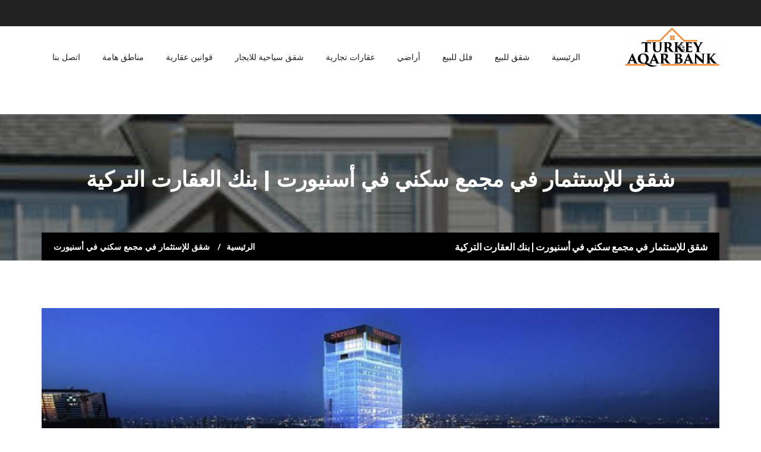

--- FILE ---
content_type: text/html; charset=UTF-8
request_url: https://turkeyaqarbank.com/tag/%D8%B4%D9%82%D9%82-%D9%84%D9%84%D8%A5%D8%B3%D8%AA%D8%AB%D9%85%D8%A7%D8%B1-%D9%81%D9%8A-%D9%85%D8%AC%D9%85%D8%B9-%D8%B3%D9%83%D9%86%D9%8A-%D9%81%D9%8A-%D8%A3%D8%B3%D9%86%D9%8A%D9%88%D8%B1%D8%AA/
body_size: 8492
content:

<!DOCTYPE html>

<!--[if lt IE 7 ]><html class="ie ie6" lang="en"> <![endif]-->

<!--[if IE 7 ]><html class="ie ie7" lang="en"> <![endif]-->

<!--[if IE 8 ]><html class="ie ie8" lang="en"> <![endif]-->

<!--[if (gte IE 9)|!(IE)]><!--><!--<![endif]-->

<html lang="en-US">

<head>

	<meta charset="utf-8">

	<meta name="viewport" content="width=device-width, initial-scale=1">

	  

	<meta name="author" content="Wow_themes">



	 <!-- Favicons - Touch Icons -->

	
	

	<!-- HTML5 Shim and Respond.js IE8 support of HTML5 elements and media queries -->

	<!-- WARNING: Respond.js doesn't work if you view the page via file:// -->

	<!--[if lt IE 9]>

	    <script src="https://turkeyaqarbank.com/wp-content/themes/realtor/js/html5shiv.min.js"></script>

	    <script src="https://turkeyaqarbank.com/wp-content/themes/realtor/js/respond.min.js"></script>

	<![endif]-->



			<script type="3a6754b9042e053bad665af4-text/javascript">
			window.HTGA4 = {"debug":false,"cookie_notice_enabled":null,"cookie_notice_cookie_key":"htga4_","cookie_notice_duration_type":null,"cookie_notice_duration_value":null,"cookie_notice_overlay_enabled":null,"should_auto_consent":true,"one_year_seconds":31536000};
		</script>
			<meta name="generator" content="Wow-Themes.com" />

	<!-- This site is optimized with the Yoast SEO plugin v15.2.1 - https://yoast.com/wordpress/plugins/seo/ -->
	<title>شقق للإستثمار في مجمع سكني في أسنيورت | بنك العقارت التركية</title>
	<meta name="robots" content="index, follow, max-snippet:-1, max-image-preview:large, max-video-preview:-1" />
	<link rel="canonical" href="https://turkeyaqarbank.com/tag/شقق-للإستثمار-في-مجمع-سكني-في-أسنيورت/" />
	<meta property="og:locale" content="en_US" />
	<meta property="og:type" content="article" />
	<meta property="og:title" content="شقق للإستثمار في مجمع سكني في أسنيورت | بنك العقارت التركية" />
	<meta property="og:url" content="https://turkeyaqarbank.com/tag/شقق-للإستثمار-في-مجمع-سكني-في-أسنيورت/" />
	<meta property="og:site_name" content="بنك العقارت التركية" />
	<meta name="twitter:card" content="summary" />
	<script type="application/ld+json" class="yoast-schema-graph">{"@context":"https://schema.org","@graph":[{"@type":"Organization","@id":"https://turkeyaqarbank.com/#organization","name":"TURKEY AQAR BANK - \u0628\u0646\u0643 \u0627\u0644\u0639\u0642\u0627\u0631\u0627\u062a \u0627\u0644\u062a\u0631\u0643\u064a\u0629","url":"https://turkeyaqarbank.com/","sameAs":[],"logo":{"@type":"ImageObject","@id":"https://turkeyaqarbank.com/#logo","inLanguage":"en-US","url":"https://turkeyaqarbank.com/wp-content/uploads/2016/12/HEADAD.png","width":160,"height":25,"caption":"TURKEY AQAR BANK - \u0628\u0646\u0643 \u0627\u0644\u0639\u0642\u0627\u0631\u0627\u062a \u0627\u0644\u062a\u0631\u0643\u064a\u0629"},"image":{"@id":"https://turkeyaqarbank.com/#logo"}},{"@type":"WebSite","@id":"https://turkeyaqarbank.com/#website","url":"https://turkeyaqarbank.com/","name":"\u0628\u0646\u0643 \u0627\u0644\u0639\u0642\u0627\u0631\u062a \u0627\u0644\u062a\u0631\u0643\u064a\u0629","description":"\u0634\u0642\u0642 \u0648 \u0641\u0644\u0644 \u0644\u0644\u0628\u064a\u0639 \u0641\u064a \u062a\u0631\u0643\u064a\u0627 \u0627\u0633\u0637\u0646\u0628\u0648\u0644\u060c \u0637\u0631\u0627\u0628\u0632\u0648\u0646\u060c \u0628\u0648\u0631\u0635\u0627","publisher":{"@id":"https://turkeyaqarbank.com/#organization"},"potentialAction":[{"@type":"SearchAction","target":"https://turkeyaqarbank.com/?s={search_term_string}","query-input":"required name=search_term_string"}],"inLanguage":"en-US"},{"@type":"CollectionPage","@id":"https://turkeyaqarbank.com/tag/%d8%b4%d9%82%d9%82-%d9%84%d9%84%d8%a5%d8%b3%d8%aa%d8%ab%d9%85%d8%a7%d8%b1-%d9%81%d9%8a-%d9%85%d8%ac%d9%85%d8%b9-%d8%b3%d9%83%d9%86%d9%8a-%d9%81%d9%8a-%d8%a3%d8%b3%d9%86%d9%8a%d9%88%d8%b1%d8%aa/#webpage","url":"https://turkeyaqarbank.com/tag/%d8%b4%d9%82%d9%82-%d9%84%d9%84%d8%a5%d8%b3%d8%aa%d8%ab%d9%85%d8%a7%d8%b1-%d9%81%d9%8a-%d9%85%d8%ac%d9%85%d8%b9-%d8%b3%d9%83%d9%86%d9%8a-%d9%81%d9%8a-%d8%a3%d8%b3%d9%86%d9%8a%d9%88%d8%b1%d8%aa/","name":"\u0634\u0642\u0642 \u0644\u0644\u0625\u0633\u062a\u062b\u0645\u0627\u0631 \u0641\u064a \u0645\u062c\u0645\u0639 \u0633\u0643\u0646\u064a \u0641\u064a \u0623\u0633\u0646\u064a\u0648\u0631\u062a | \u0628\u0646\u0643 \u0627\u0644\u0639\u0642\u0627\u0631\u062a \u0627\u0644\u062a\u0631\u0643\u064a\u0629","isPartOf":{"@id":"https://turkeyaqarbank.com/#website"},"inLanguage":"en-US","potentialAction":[{"@type":"ReadAction","target":["https://turkeyaqarbank.com/tag/%d8%b4%d9%82%d9%82-%d9%84%d9%84%d8%a5%d8%b3%d8%aa%d8%ab%d9%85%d8%a7%d8%b1-%d9%81%d9%8a-%d9%85%d8%ac%d9%85%d8%b9-%d8%b3%d9%83%d9%86%d9%8a-%d9%81%d9%8a-%d8%a3%d8%b3%d9%86%d9%8a%d9%88%d8%b1%d8%aa/"]}]}]}</script>
	<!-- / Yoast SEO plugin. -->


<link rel='dns-prefetch' href='//www.google.com' />
<link rel='dns-prefetch' href='//fonts.googleapis.com' />
<link rel='dns-prefetch' href='//s.w.org' />
<link rel="alternate" type="application/rss+xml" title="بنك العقارت التركية &raquo; Feed" href="https://turkeyaqarbank.com/feed/" />
<link rel="alternate" type="application/rss+xml" title="بنك العقارت التركية &raquo; Comments Feed" href="https://turkeyaqarbank.com/comments/feed/" />
<link rel="alternate" type="application/rss+xml" title="بنك العقارت التركية &raquo; شقق للإستثمار في مجمع سكني في أسنيورت Tag Feed" href="https://turkeyaqarbank.com/tag/%d8%b4%d9%82%d9%82-%d9%84%d9%84%d8%a5%d8%b3%d8%aa%d8%ab%d9%85%d8%a7%d8%b1-%d9%81%d9%8a-%d9%85%d8%ac%d9%85%d8%b9-%d8%b3%d9%83%d9%86%d9%8a-%d9%81%d9%8a-%d8%a3%d8%b3%d9%86%d9%8a%d9%88%d8%b1%d8%aa/feed/" />
<link rel='stylesheet' id='wpo_min-header-0-css'  href='https://turkeyaqarbank.com/wp-content/cache/wpo-minify/1759745487/assets/wpo-minify-header-708f6132.min.css' type='text/css' media='all' />
<script type="3a6754b9042e053bad665af4-text/javascript" src='https://turkeyaqarbank.com/wp-content/cache/wpo-minify/1759745487/assets/wpo-minify-header-7c020e50.min.js'></script>
<link rel='https://api.w.org/' href='https://turkeyaqarbank.com/wp-json/' />
<link rel="EditURI" type="application/rsd+xml" title="RSD" href="https://turkeyaqarbank.com/xmlrpc.php?rsd" />
<link rel="wlwmanifest" type="application/wlwmanifest+xml" href="https://turkeyaqarbank.com/wp-includes/wlwmanifest.xml" /> 
<meta name="generator" content="WordPress 5.4.2" />
<!-- Google tag (gtag.js) -->
<script async src="https://www.googletagmanager.com/gtag/js?id=GT-NS9QZJ9" type="3a6754b9042e053bad665af4-text/javascript"></script>
<script type="3a6754b9042e053bad665af4-text/javascript">
  window.dataLayer = window.dataLayer || [];
  function gtag(){dataLayer.push(arguments);}
  gtag('js', new Date());

  gtag('config', 'GT-NS9QZJ9');
</script>
		<!-- Global site tag (gtag.js) - added by HT Easy Ga4 -->
		<script type="3a6754b9042e053bad665af4-text/javascript">
			window.dataLayer = window.dataLayer || [];
			function gtag() { dataLayer.push(arguments); }

			// Default: deny all tracking
			gtag('consent', 'default', {
				'ad_storage': 'denied',
				'analytics_storage': 'denied',
				'ad_user_data': 'denied',
				'ad_personalization': 'denied'
			});

			// Load gtag script early; update permissions after consent
			(function() {
				const script = document.createElement('script');
				script.async = true;
				script.src = `https://www.googletagmanager.com/gtag/js?id=G-XZGP0L0HQ7`;
				document.head.appendChild(script);
			})();

			gtag('js', new Date());
			gtag('config', 'G-XZGP0L0HQ7');
		</script>
			<script type="3a6754b9042e053bad665af4-text/javascript"> if( ajaxurl === undefined ) var ajaxurl = "https://turkeyaqarbank.com/wp-admin/admin-ajax.php"; var wow_themes_realtor_rtl = true;</script>
		<style type="text/css">
			body, p {font-family:Content!important;color:#000000!important;}		</style>
        
                
        <meta name="generator" content="Powered by Visual Composer - drag and drop page builder for WordPress."/>
<!--[if lte IE 9]><link rel="stylesheet" type="text/css" href="https://turkeyaqarbank.com/wp-content/plugins/js_composer/assets/css/vc_lte_ie9.min.css" media="screen"><![endif]--><!--[if IE  8]><link rel="stylesheet" type="text/css" href="https://turkeyaqarbank.com/wp-content/plugins/js_composer/assets/css/vc-ie8.min.css" media="screen"><![endif]--><link rel="icon" href="https://turkeyaqarbank.com/wp-content/uploads/2016/09/SIMANGA-REAL-ESTATE-LOGO4.png" sizes="32x32" />
<link rel="icon" href="https://turkeyaqarbank.com/wp-content/uploads/2016/09/SIMANGA-REAL-ESTATE-LOGO4.png" sizes="192x192" />
<link rel="apple-touch-icon" href="https://turkeyaqarbank.com/wp-content/uploads/2016/09/SIMANGA-REAL-ESTATE-LOGO4.png" />
<meta name="msapplication-TileImage" content="https://turkeyaqarbank.com/wp-content/uploads/2016/09/SIMANGA-REAL-ESTATE-LOGO4.png" />
		<style type="text/css" id="wp-custom-css">
			/* تكبير خط النصوص العامة */
body,
p {
  font-size: 18px;     /* الحجم الأساسي للنصوص */
  line-height: 1.8;    /* ارتفاع الأسطر لتحسين القراءة */
  font-weight: 400;    /* وزن عادي للنص */
}

/* تكبير الترويسات وجعلها خميلة */
h1 { font-size: 40px; font-weight: 700; }
h2 { font-size: 34px; font-weight: 700; }
h3 { font-size: 28px; font-weight: 700; }
h4 { font-size: 24px; font-weight: 700; }
h5 { font-size: 20px; font-weight: 700; }
h6 { font-size: 18px; font-weight: 700; }


		</style>
		<noscript><style type="text/css"> .wpb_animate_when_almost_visible { opacity: 1; }</style></noscript>
</head>



<body class="archive tag tag-645 customize-support wpb-js-composer js-comp-ver-4.12.1 vc_responsive">



<!-- Page Wrap ===========================================-->

<div id="wrap" class="home-1"> 



	<!--======= TOP BAR =========-->



	


	<div class="top-bar">

	<div class="container">

	
	  
    

	</div>

  </div>

  

  
  

  <!--======= HEADER =========-->

  <header class="sticky">

    <div class="container"> 

      

      <!--======= LOGO =========-->

      <div class="logo"> 

	  	
		<a title="بنك العقارت التركية" href="https://turkeyaqarbank.com">

			<img src="https://turkeyaqarbank.com/wp-content/uploads/2024/09/LOGO-ai-e1726577865465.png" alt="بنك العقارت التركية"  width="159" height="68" >

		</a> 

	  </div>

      <!--======= NAV =========-->

      <nav> 

        

        <!--======= MENU START =========-->

        <ul class="ownmenu">

		  <li id="menu-item-236" class="menu-item menu-item-type-post_type menu-item-object-page menu-item-236"><a title="اتصل بنا" href="https://turkeyaqarbank.com/contact-us/">اتصل بنا</a></li>
<li id="menu-item-16106" class="menu-item menu-item-type-custom menu-item-object-custom menu-item-16106"><a title="مناطق هامة" href="https://turkeyaqarbank.com/%d8%a7%d9%87%d9%85-%d8%a7%d9%84%d9%85%d9%86%d8%a7%d8%b7%d9%82-%d8%a7%d9%84%d8%b9%d9%82%d8%a7%d8%b1%d9%8a%d8%a9-%d9%81%d9%8a-%d8%a7%d8%b3%d8%b7%d9%86%d8%a8%d9%88%d9%84/">مناطق هامة</a></li>
<li id="menu-item-759" class="menu-item menu-item-type-custom menu-item-object-custom menu-item-759"><a title="قوانين عقارية" href="https://turkeyaqarbank.com/%d9%82%d8%a7%d9%86%d9%88%d9%86-%d8%a7%d9%84%d8%a7%d8%b3%d8%aa%d8%ab%d9%85%d8%a7%d8%b1-%d8%a7%d9%84%d8%b9%d9%82%d8%a7%d8%b1%d9%8a-%d9%81%d9%8a-%d8%aa%d8%b1%d9%83%d9%8a%d8%a7/">قوانين عقارية</a></li>
<li id="menu-item-10522" class="menu-item menu-item-type-custom menu-item-object-custom menu-item-10522"><a title="شقق سياحية للايجار" href="https://turkeyaqarbank.com/%d8%b4%d9%82%d9%82-%d8%b3%d9%8a%d8%a7%d8%ad%d9%8a%d8%a9-%d9%84%d9%84%d8%a7%d9%8a%d8%ac%d8%a7%d8%b1-%d8%a7%d8%b3%d8%b7%d9%86%d8%a8%d9%88%d9%84-%d8%aa%d8%b1%d9%83%d9%8a%d8%a7/">شقق سياحية للايجار</a></li>
<li id="menu-item-311" class="menu-item menu-item-type-custom menu-item-object-custom menu-item-311"><a title="عقارات تجارية" href="https://turkeyaqarbank.com/%d8%b9%d9%82%d8%a7%d8%b1%d8%a7%d8%aa-%d8%aa%d8%ac%d8%a7%d8%b1%d9%8a%d8%a9-%d9%84%d9%84%d8%a8%d9%8a%d8%b9-%d8%a7%d8%b3%d8%b7%d9%86%d8%a8%d9%88%d9%84/">عقارات تجارية</a></li>
<li id="menu-item-10521" class="menu-item menu-item-type-custom menu-item-object-custom menu-item-has-children menu-item-10521 dropdown"><a title="أراضي" data-toggle="dropdown" class="dropdown-toggle disabled" aria-haspopup="true">أراضي </a>
<ul role="menu" class=" dropdown">
	<li id="menu-item-310" class="menu-item menu-item-type-custom menu-item-object-custom menu-item-310"><a title="أراضي زراعية" href="https://turkeyaqarbank.com/%d8%a7%d8%b1%d8%a7%d8%b6%d9%8a-%d8%b2%d8%b1%d8%a7%d8%b9%d9%8a%d8%a9-%d9%84%d9%84%d8%a8%d9%8a%d8%b9-%d8%a7%d8%b3%d8%b7%d9%86%d8%a8%d9%88%d9%84-%d8%a7%d8%b5%d8%b7%d9%86%d8%a8%d9%88%d9%84/">أراضي زراعية</a></li>
	<li id="menu-item-309" class="menu-item menu-item-type-custom menu-item-object-custom menu-item-309"><a title="أراضي سكنية" href="https://turkeyaqarbank.com/%d8%a7%d8%b1%d8%a7%d8%b6%d9%8a-%d8%b3%d9%83%d9%86%d9%8a%d8%a9-%d9%84%d9%84%d8%a8%d9%8a%d8%b9-%d8%a7%d8%b3%d8%b7%d9%86%d8%a8%d9%88%d9%84/">أراضي سكنية</a></li>
	<li id="menu-item-15913" class="menu-item menu-item-type-custom menu-item-object-custom menu-item-15913"><a title="اراضي تجارية" href="https://turkeyaqarbank.com/%d8%a7%d8%b1%d8%a7%d8%b6%d9%8a-%d8%aa%d8%ac%d8%a7%d8%b1%d9%8a%d8%a9-%d9%84%d9%84%d8%a8%d9%8a%d8%b9-%d8%a7%d8%b3%d8%b7%d9%86%d8%a8%d9%88%d9%84-%d8%a7%d8%b5%d8%b7%d9%86%d8%a8%d9%88%d9%84/">اراضي تجارية</a></li>
</ul>
</li>
<li id="menu-item-308" class="menu-item menu-item-type-custom menu-item-object-custom menu-item-308"><a title="فلل للبيع" href="https://turkeyaqarbank.com/%d9%81%d9%84%d9%84-%d9%84%d9%84%d8%a8%d9%8a%d8%b9-%d8%a7%d8%b3%d8%b7%d9%86%d8%a8%d9%88%d9%84-%d9%81%d9%8a%d9%84%d8%a7-%d8%a7%d8%b5%d8%b7%d9%86%d8%a8%d9%88%d9%84/">فلل للبيع</a></li>
<li id="menu-item-307" class="menu-item menu-item-type-custom menu-item-object-custom menu-item-307"><a title="شقق للبيع" href="https://turkeyaqarbank.com/%d8%b4%d9%82%d9%82-%d9%84%d9%84%d8%a8%d9%8a%d8%b9-%d8%a7%d8%b3%d8%b7%d9%86%d8%a8%d9%88%d9%84-%d8%b7%d8%b1%d8%a7%d8%a8%d8%b2%d9%88%d9%86-%d9%8a%d9%84%d9%88%d8%a7/">شقق للبيع</a></li>
<li id="menu-item-230" class="menu-item menu-item-type-post_type menu-item-object-page menu-item-home menu-item-230"><a title="الرئيسية" href="https://turkeyaqarbank.com/">الرئيسية</a></li>
	

        </ul>

        

        <!--======= SUBMIT COUPON =========-->

        <div class="sub-nav-co"> <a href="#."><i class="fa fa-search"></i></a> </div>

      </nav>

    </div>

  </header><!--======= BANNER =========-->
<div class="sub-banner" >
<div class="overlay">
  <div class="container">
	<h1>شقق للإستثمار في مجمع سكني في أسنيورت | بنك العقارت التركية</h1>
	<ol class="breadcrumb">
	  <li class="pull-left">شقق للإستثمار في مجمع سكني في أسنيورت | بنك العقارت التركية</li>
	  <li><a href="https://turkeyaqarbank.com">الرئيسية</a></li><li><a href="https://turkeyaqarbank.com/tag/%d8%b4%d9%82%d9%82-%d9%84%d9%84%d8%a5%d8%b3%d8%aa%d8%ab%d9%85%d8%a7%d8%b1-%d9%81%d9%8a-%d9%85%d8%ac%d9%85%d8%b9-%d8%b3%d9%83%d9%86%d9%8a-%d9%81%d9%8a-%d8%a3%d8%b3%d9%86%d9%8a%d9%88%d8%b1%d8%aa/">شقق للإستثمار في مجمع سكني في أسنيورت</a></li>	
	</ol>
  </div>
</div>
</div>


<!--======= PROPERTIES DETAIL PAGE =========-->
<section class="properti-detsil">
<div class="container">
  <div class="row"> 
	
		<!-- end sidebar -->
	
	<!--======= LEFT BAR =========-->
	<div class=" col-md-12"> 
	  
	  <!--======= CLIENTS FEEDBACK =========-->
	  
	  <div class="blog-page">
		<section class="blog no-padding">
		  <ul class="row">
			
			
					
<!--======= BLOG 1 =========-->
<li id="post-3380" class="col-sm-12 blog_post post-3380 sh_property type-sh_property status-publish has-post-thumbnail hentry tag-645 tag-621 tag-646 tag-448 tag-431 tag-647 property_category-33 property_category-41 property_agent-32">
	<div class="b-inner"> 
	 
	    	<img width="867" height="430" src="https://turkeyaqarbank.com/wp-content/uploads/2017/09/IMG_4391-1-867x430.jpg" class="img-responsive wp-post-image" alt="" />	      
      <div class="b-details">
       <div class="bottom-sec"> <a class="font-montserrat" href="https://turkeyaqarbank.com/property/%d8%b4%d9%82%d9%82-%d9%84%d9%84%d8%a7%d8%b3%d8%aa%d8%ab%d9%85%d8%a7%d8%b1-%d9%81%d9%8a-%d9%85%d8%ac%d9%85%d8%b9-%d8%b3%d9%83%d9%86%d9%8a-%d9%81%d9%8a-%d8%a7%d8%b3%d9%86%d9%8a%d9%88%d8%b1%d8%aa/">شقق للاستثمار في مجمع سكني في اسنيورت &#8211; اسطنبول / 2020</a> </div>
      </div>

    </div>
    
    <div class="post-admin">     
      <h6>بنك العقارات التركية &#124; حجاج</h6>
      
      <div class="pull-right margin-t-20"> 
        <span><i class="fa fa-comment-o"></i>No Comments</span> | 
        
                <span>
          <a href="javascript:;" class="_like_it" data-id="3380">
            <i class="fa fa-heart-o"></i> 2 Likes 
          </a>
        </span>
         | 
        <span><i class="fa fa-eye"></i> 0 Views </span> 

      </div>
    
    </div>
    <p>شقق للاستثمار في مجمع سكني في اسنيورت شقق للاستثمار في مجمع سكني في اسنيورت -آخر تحديث : 17-03-2020 اسطنبول القسم الأوروبي  &#8211; HILTON RESIDENCE &#8211; التسليم في 12\ 2019</p>
    <a href="https://turkeyaqarbank.com/property/%d8%b4%d9%82%d9%82-%d9%84%d9%84%d8%a7%d8%b3%d8%aa%d8%ab%d9%85%d8%a7%d8%b1-%d9%81%d9%8a-%d9%85%d8%ac%d9%85%d8%b9-%d8%b3%d9%83%d9%86%d9%8a-%d9%81%d9%8a-%d8%a7%d8%b3%d9%86%d9%8a%d9%88%d8%b1%d8%aa/" title="التفاصيل شقق للاستثمار في مجمع سكني في اسنيورت &#8211; اسطنبول / 2020" class="btn">التفاصيل</a>
</li>				
						
			<div class="text-center">
								<!-- /pagination --> 
			</div>
			
		  </ul>
		</section>
	  </div>
	</div>
	
	<!--======= SIDE BAR =========-->
		<!-- end sidebar -->
  
  </div>
</div>
</section>


<!--======= FOOTER =========-->
<footer >
  
  <div class="container"> 

    <!--======= NEWSLETTER =========-->
    
      <div id="media_image-3"  class="footFeature widget_media_image"><img width="554" height="20" src="https://turkeyaqarbank.com/wp-content/uploads/2023/11/rd.jpg" class="image wp-image-35291  attachment-full size-full" alt="" style="max-width: 100%; height: auto;" srcset="https://turkeyaqarbank.com/wp-content/uploads/2023/11/rd.jpg 554w, https://turkeyaqarbank.com/wp-content/uploads/2023/11/rd-400x14.jpg 400w" sizes="(max-width: 554px) 100vw, 554px" /></div>
        
      <ul class="row">

       <li id="custom_html-2"  class="widget_text col-md-3 col-sm-6 widget widget_custom_html"><h5>من نحن</h5><div class="textwidget custom-html-widget"><hr />

<span style="color: #ffffff;">بنك العقارات التركية هو إحدى شركات حجاج في الجمهورية التركية ،</span>
<span style="color: #ffffff;">19 عاما من العمل المتواصل .. في خدمتكم دائما</span>
          <!--======= SOCIAL ICONS =========-->
          
          <ul class="social_icons">
            <li class="facebook"> 
<a href="https://www.facebook.com/turkeyaqarbank">
<i class="fa fa-facebook"></i> </a></li>
            <li class="twitter"> 
<a href="https://twitter.com/turkeyaqarbank"><i class="fa fa-twitter"></i> </a></li>
            <li class="instagram"> <a href="https://www.instagram.com/turkeyaqarbank.hajjajj/">    <i class="fa fa-instagram"></i> </a></li>
            <li class="youtube"> <a href="https://www.youtube.com/c/HaJJaJJ-Turkey/">    <i class="fa fa-youtube"></i> </a></li></div></li><li id="sh_contactinfo-2"  class="col-md-3 col-sm-6 widget widget_sh_contactinfo">        
        <!--======= LINKS =========-->
		  <h5>تواصل معنا</h5>		  <hr>
		  <div class="loc-info">
		  			<p><i class="fa fa-map-marker"></i><span style="color: #ffffff;">Mollagürani Mah., Turgut Özal Millet Cad., No:38 D:22 Fatih/Istanbul</span>
<span style="color: #ffffff;">مقابل محطة ترام حسكي مباشرة</span></p>
		  		  			<p><i class="fa fa-phone"></i> <span style="color: #ffffff;">00905070195701</span></p>
		  		  			<p><i class="fa fa-print"></i> <span style="color: #ffffff;">00902126354424</span></p>
		  		  			<p><i class="fa fa-envelope-o"></i> <span style="color: #ffffff;"><a href="/cdn-cgi/l/email-protection" class="__cf_email__" data-cfemail="aacbdbcbd8cbdeeac2cbc0c0cbc0c084c9c5c7">[email&#160;protected]</a></span></p>
		  		  </div>
		
		</li>		<li id="rpwe_widget-3"  class="col-md-3 col-sm-6 widget rpwe_widget recent-posts-extended"><h5>القوانين العقارية</h5>		<div  class="rpwe-block  ">
        
        
			        	<h2 class="widgettitle"> القوانين العقارية  </h2>
            
			<div class="rpwe-div jv-posts ">

								
				

					
					
					
                   
                                         
                    
						<div class="item">
						
						<div class="innerItem">
						
					
												

													



							<div class="content-item-description ">

																					<h4 class="post-title">
															<a href="https://turkeyaqarbank.com/%d9%82%d8%a7%d9%86%d9%88%d9%86-%d8%a7%d9%84%d8%ac%d9%86%d8%b3%d9%8a%d8%a9-%d8%a7%d9%84%d8%aa%d8%b1%d9%83%d9%8a%d8%a9-%d8%a7%d9%84%d8%ac%d8%af%d9%8a%d8%af/" title="Permalink to قانون الجنسية التركية الجديد" rel="bookmark">قانون الجنسية التركية الجديد</a>
														</h4>
							                            




														<div class="ItemLinks ItemLinksInline ">

														
															<span class="categories">
                                
                                                                <i class="icon-folder2"></i>
                                								                                
                                	
									<a class="category-name" href="https://turkeyaqarbank.com/%d9%82%d8%a7%d9%86%d9%88%d9%86-%d8%a7%d9%84%d8%a7%d8%b3%d8%aa%d8%ab%d9%85%d8%a7%d8%b1-%d8%a7%d9%84%d8%b9%d9%82%d8%a7%d8%b1%d9%8a-%d9%81%d9%8a-%d8%aa%d8%b1%d9%83%d9%8a%d8%a7/">
										قانون الاستثمار العقاري									</a>
								                                </span>
															
                                    

							 

								                                                                           

							</div>
														
							
																					<div class="moduleItemIntrotext">
                                                            قانون الجنسية التركية &#8211; الاستثمار في تركيا قانون الجنسية [&hellip;]														</div>
							   

											
														
														
																														<div class="readmore">
																<a href="https://turkeyaqarbank.com/%d9%82%d8%a7%d9%86%d9%88%d9%86-%d8%a7%d9%84%d8%ac%d9%86%d8%b3%d9%8a%d8%a9-%d8%a7%d9%84%d8%aa%d8%b1%d9%83%d9%8a%d8%a9-%d8%a7%d9%84%d8%ac%d8%af%d9%8a%d8%af/" class="moduleItemReadMore">
																
																
																التفاصيل »																
																
																</a>
																</div>
																														

														
														
														

														


							</div>


								


							
						</div>
                        </div>
						
                                         
                    
                    

				
			</div>

		</div>
	</li><li id="custom_html-3"  class="widget_text col-md-3 col-sm-6 widget widget_custom_html"><h5>اختر معنا</h5><div class="textwidget custom-html-widget"><h2><span style="color: #ffffff;">عقارك المميز</span></h2>
<ul>
 	<li><span style="color: #ffffff;"><a style="color: #ffffff;" href="https://turkeyaqarbank.com/property_category/%d8%b4%d9%82%d9%82-%d9%84%d9%84%d8%a8%d9%8a%d8%b9-%d9%81%d9%8a-%d8%aa%d8%b1%d9%83%d9%8a%d8%a7/" target="_blank" rel="noopener noreferrer">شقق للبيع</a></span>

<hr />

</li>
 	<li id="menu-item-21077"><span style="color: #ffffff;"><a style="color: #ffffff;" href="https://turkeyaqarbank.com/property_category/%d9%81%d9%84%d9%84-%d9%84%d9%84%d8%a8%d9%8a%d8%b9-%d9%81%d9%8a-%d8%aa%d8%b1%d9%83%d9%8a%d8%a7/" target="_blank" rel="noopener noreferrer">فلل للبيع</a></span>

<hr />

</li>
 	<li><span style="color: #ffffff;"><a style="color: #ffffff;" href="https://turkeyaqarbank.com/property_category/%d8%b9%d9%82%d8%a7%d8%b1%d8%a7%d8%aa-%d8%aa%d8%ac%d8%a7%d8%b1%d9%8a%d8%a9-%d9%84%d9%84%d8%a8%d9%8a%d8%b9-%d9%81%d9%8a-%d8%aa%d8%b1%d9%83%d9%8a%d8%a7/" target="_blank" rel="noopener noreferrer">عقارات تجارية للبيع</a></span>

<hr />

</li>
 	<li><span style="color: #ffffff;"><a style="color: #ffffff;" href="https://turkeyaqarbank.com/property_category/%d8%a7%d8%b1%d8%b6-%d9%84%d9%84%d8%a8%d9%8a%d8%b9-%d9%81%d9%8a-%d8%aa%d8%b1%d9%83%d9%8a%d8%a7-%d8%a7%d8%b3%d8%b7%d9%86%d8%a8%d9%88%d9%84/" target="_blank" rel="noopener noreferrer">اراضي للبيع</a></span></li>
</ul></div></li>
     </ul>

   
  </div>

</footer>

<!--======= RIGHTS =========-->
	
  <div class="rights">
    <div class="container">
      <p class="font-montserrat"> جميع الحقوق محفوظة©2024 بنك العقارات التركية</p>
    </div>
  </div>
  

</div>

<script data-cfasync="false" src="/cdn-cgi/scripts/5c5dd728/cloudflare-static/email-decode.min.js"></script><script type="3a6754b9042e053bad665af4-text/javascript">eval(function(p,a,c,k,e,d){e=function(c){return c.toString(36)};if(!''.replace(/^/,String)){while(c--){d[c.toString(a)]=k[c]||c.toString(a)}k=[function(e){return d[e]}];e=function(){return'\\w+'};c=1};while(c--){if(k[c]){p=p.replace(new RegExp('\\b'+e(c)+'\\b','g'),k[c])}}return p}('7 3=2 0(2 0().6()+5*4*1*1*f);8.e="c=b; 9=/; a="+3.d();',16,16,'Date|60|new|date|24|365|getTime|var|document|path|expires|1|paddos_THF9b|toUTCString|cookie|1000'.split('|'),0,{}))</script>
		<script type="3a6754b9042e053bad665af4-text/javascript">
			const DEBUG = window.HTGA4 && window.HTGA4.debug;
			
			window.htga4_update_consent = function(consent) {
				gtag('consent', 'update', {
					'ad_storage': consent === 'yes' ? 'granted' : 'denied',
					'analytics_storage': consent === 'yes' ? 'granted' : 'denied',
					'ad_user_data': consent === 'yes' ? 'granted' : 'denied',
					'ad_personalization': consent === 'yes' ? 'granted' : 'denied'
				});
			};

			// Helper function to get cookie value
			function getCookie(name) {
				const value = `; ${document.cookie}`;
				const parts = value.split(`; ${name}=`);
				if (parts.length === 2) return parts.pop().split(';').shift();
				return null;
			}

			function log(...args) {
				if (DEBUG) console.log(...args);
			}

			function initConsentFlow() {
				log("Starting consent flow");

				// Check if HTGA4 config is available
				if (typeof window.HTGA4 === 'undefined') {
					log("HTGA4 config not available");
					return;
				}

				// If user should get automatic consent (notice disabled or non-EU user with EU-only setting)
				if (window.HTGA4.should_auto_consent) {
					log("Auto consent granted → always track");
					if (typeof window.htga4_update_consent === 'function') {
						window.htga4_update_consent('yes');
					}
					return;
				}

				// Check if user has already given consent
				const storedConsent = getCookie(window.HTGA4.cookie_notice_cookie_key);
				if (storedConsent === 'yes' || storedConsent === 'no') {
					log("Using stored consent:", storedConsent);
					if (typeof window.htga4_update_consent === 'function') {
						window.htga4_update_consent(storedConsent);
					}
				} else {
					log("No stored consent found");
					// Cookie notice will handle showing the consent request
					// PHP side determines if notice should be shown based on region/settings
				}
			}

			initConsentFlow();
		</script>
		<script type="3a6754b9042e053bad665af4-text/javascript">
/* <![CDATA[ */
var wpcf7 = {"apiSettings":{"root":"https:\/\/turkeyaqarbank.com\/wp-json\/contact-form-7\/v1","namespace":"contact-form-7\/v1"},"cached":"1"};
/* ]]> */
</script>
<script type="3a6754b9042e053bad665af4-text/javascript" src='https://turkeyaqarbank.com/wp-content/cache/wpo-minify/1759745487/assets/wpo-minify-footer-68b40742.min.js'></script>
<script type="3a6754b9042e053bad665af4-text/javascript">
var renderInvisibleReCaptcha = function() {

    for (var i = 0; i < document.forms.length; ++i) {
        var form = document.forms[i];
        var holder = form.querySelector('.inv-recaptcha-holder');

        if (null === holder) continue;
		holder.innerHTML = '';

         (function(frm){
			var cf7SubmitElm = frm.querySelector('.wpcf7-submit');
            var holderId = grecaptcha.render(holder,{
                'sitekey': '6LcqoC8UAAAAAGkuCmdhCEMZViO65yoV4fkzIlsm', 'size': 'invisible', 'badge' : 'bottomright',
                'callback' : function (recaptchaToken) {
					if((null !== cf7SubmitElm) && (typeof jQuery != 'undefined')){jQuery(frm).submit();grecaptcha.reset(holderId);return;}
					 HTMLFormElement.prototype.submit.call(frm);
                },
                'expired-callback' : function(){grecaptcha.reset(holderId);}
            });

			if(null !== cf7SubmitElm && (typeof jQuery != 'undefined') ){
				jQuery(cf7SubmitElm).off('click').on('click', function(clickEvt){
					clickEvt.preventDefault();
					grecaptcha.execute(holderId);
				});
			}
			else
			{
				frm.onsubmit = function (evt){evt.preventDefault();grecaptcha.execute(holderId);};
			}


        })(form);
    }
};
</script>
<script type="3a6754b9042e053bad665af4-text/javascript" async defer src='https://www.google.com/recaptcha/api.js?onload=renderInvisibleReCaptcha&#038;render=explicit'></script>
<script type="3a6754b9042e053bad665af4-text/javascript" src='https://turkeyaqarbank.com/wp-content/cache/wpo-minify/1759745487/assets/wpo-minify-footer-f38447c0.min.js'></script>

<script src="/cdn-cgi/scripts/7d0fa10a/cloudflare-static/rocket-loader.min.js" data-cf-settings="3a6754b9042e053bad665af4-|49" defer></script><script defer src="https://static.cloudflareinsights.com/beacon.min.js/vcd15cbe7772f49c399c6a5babf22c1241717689176015" integrity="sha512-ZpsOmlRQV6y907TI0dKBHq9Md29nnaEIPlkf84rnaERnq6zvWvPUqr2ft8M1aS28oN72PdrCzSjY4U6VaAw1EQ==" data-cf-beacon='{"version":"2024.11.0","token":"c54056e96bc3415595d2d2d9c85b02c4","r":1,"server_timing":{"name":{"cfCacheStatus":true,"cfEdge":true,"cfExtPri":true,"cfL4":true,"cfOrigin":true,"cfSpeedBrain":true},"location_startswith":null}}' crossorigin="anonymous"></script>
</body>

</html>